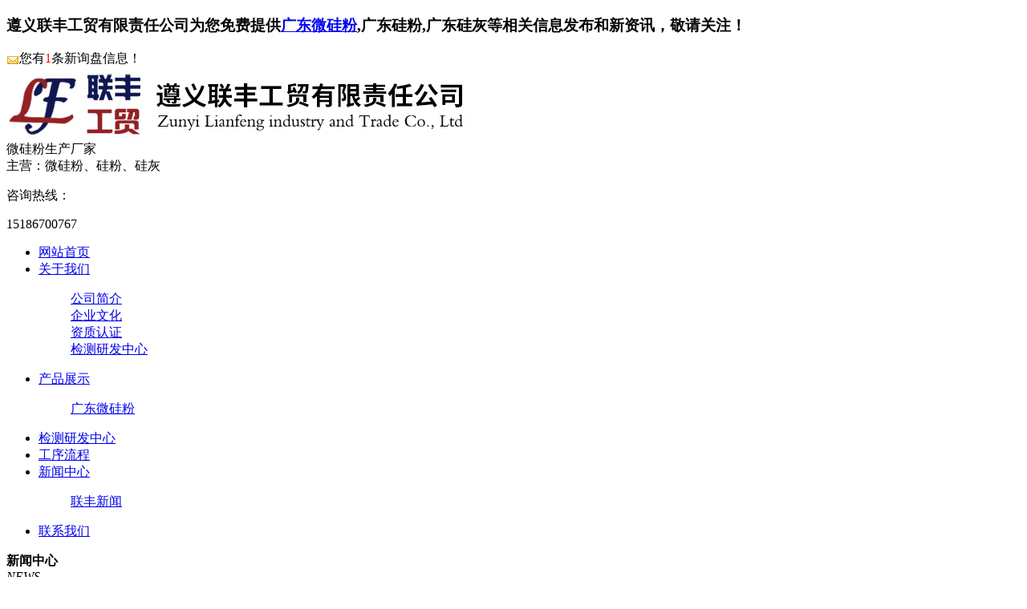

--- FILE ---
content_type: text/html
request_url: http://gd.zylfgm.com/news525772.html
body_size: 5935
content:
<!DOCTYPE html PUBLIC "-//W3C//DTD XHTML 1.0 Transitional//EN" "http://www.w3.org/TR/xhtml1/DTD/xhtml1-transitional.dtd">
<html xmlns="http://www.w3.org/1999/xhtml">
  
  <head>
    <meta http-equiv="Content-Type" content="text/html; charset=gb2312" />
    <meta http-equiv="X-UA-Compatible" content="IE=9; IE=8; IE=7; IE=EDGE">
    <meta name="applicable-device" content="pc,phone" />
    <meta http-equiv="Cache-Control" content="no-transform" />
    <meta name="MobileOptimized" content="width" />
    <meta name="HandheldFriendly" content="true" />
    <title>广东硅灰特点有哪些？ -- 遵义联丰工贸有限责任公司</title>
    <meta name="Keywords" content="硅灰">
    <link href="/template/nestGSHlfgm01/pc/css/style.css" type="text/css" rel="stylesheet">
    <link href="/template/nestGSHlfgm01/pc/css/animate.css" rel="stylesheet" type="text/css">
    <link href="/template/nestGSHlfgm01/pc/css/base.css" rel="stylesheet" type="text/css" />
    <link href="/template/nestGSHlfgm01/pc/css/main.css" rel="stylesheet" type="text/css" />
    <script type="text/javascript" src="/template/nestGSHlfgm01/pc/js/jquery-3.5.1.min.js"></script>
    <script type="text/javascript" src="/template/nestGSHlfgm01/pc/js/foucsbox.js"></script>
    <!--banner-->
    <script type="text/javascript" src="/template/nestGSHlfgm01/pc/js/base.js"></script>
    <script type="text/javascript" src="/template/nestGSHlfgm01/pc/js/wow.min.js"></script>
  <script>
(function(){
    var bp = document.createElement('script');
    var curProtocol = window.location.protocol.split(':')[0];
    if (curProtocol === 'https') {
        bp.src = 'https://zz.bdstatic.com/linksubmit/push.js';
    }
    else {
        bp.src = 'http://push.zhanzhang.baidu.com/push.js';
    }
    var s = document.getElementsByTagName("script")[0];
    s.parentNode.insertBefore(bp, s);
})();
</script></head>
  
  <body>
     <!-- 公共头部 begin -->
    <div class="head">
      <div class="tcolor">
        <div class="container c">
          <h3 class="fl">遵义联丰工贸有限责任公司为您免费提供<a href="http://gd.zylfgm.com">广东微硅粉</a>,广东硅粉,广东硅灰等相关信息发布和新资讯，敬请关注！</h3>
          <div class="fastlink fr">
            <script type="text/javascript" src="http://webapi.weidaoliu.com/msg/msgstat.ashx?shopid=2528"></script>
          </div>
        </div>
      </div>
      <div class="container c">
        <div class="logo fl">
          <a href="/" rel="nofollow">
            <img src="/img.ashx?shopid=2528&file=logo.png" alt="遵义联丰工贸有限责任公司" /></a>
        </div>
        <div class="business  fl">
          <span>微硅粉生产厂家</span>
          <br />主营：微硅粉、硅粉、硅灰</div>
        <div class="head-tel fr">
          <p>咨询热线：</p>
          <span class="tel-num">15186700767</span></div>
      </div>
    </div>
    <!-- 公共头部 end -->
    <!-- 导航 begin -->
    <div class="nav">
      <div class="container">
        <ul id="nav" class="c">
          <li class="mainlevel">
            <a href="/" class="on" rel="nofollow">网站首页</a></li>
          <li class="mainlevel">
            <a href="/about.html" rel="nofollow">关于我们</a>
            <dl>
              <dd>
                <a href="/about.html" rel="nofollow">公司简介</a></dd>
              <dd>
                <a href="/about3196.html" rel="nofollow">企业文化</a></dd>
              <dd>
                <a href="/about3199.html" rel="nofollow">资质认证</a></dd>
              <dd>
                <a href="/about3201.html" rel="nofollow">检测研发中心</a></dd></dl>
          </li>
          <li class="mainlevel">
            <a href="/product.html" rel="nofollow">产品展示</a>
            <dl>
              <dd>
                <a href="/protype11969.html" rel="nofollow">广东微硅粉</a></dd></dl>
          </li>

          <li class="mainlevel">
            <a href="/about3201.html" rel="nofollow">检测研发中心</a>
            
          </li>

          <li class="mainlevel">
            <a href="/case.html" rel="nofollow">工序流程</a>
           
          </li>








          <li class="mainlevel">
            <a href="/news.html" rel="nofollow">新闻中心</a>
            <dl>
              <dd>
                <a href="/newstype1997.html" rel="nofollow">联丰新闻</a></dd></dl>
          </li>
          <li class="mainlevel">
            <a href="/contact.html" rel="nofollow">联系我们</a>
            <dl></dl>
          </li>
        </ul>
      </div>
    </div>
    <script>$("#nav li:has(dl)").hover(function() {
        $(this).children("dl").stop(true, true).slideDown(400);
      },
      function() {
        $(this).children("dl").stop(true, true).slideUp("fast");
      });</script>
    <!-- 导航 end -->
    <!--首页banner begin-->
    <div class="ban">
      <div class="banPa">
        <div id="foucsBox">
          <ul class="imgCon"></ul>
          <div class="foucs"></div>
        </div>

<script type="text/javascript">
			picarr = new Array();			
			var files = "";
			picarr[1] = "/img.ashx?shopid=2528&no=true&file=202312131721491.jpg";picarr[2] = "/img.ashx?shopid=2528&no=true&file=2023121317215022.jpg";
			for(i=1;i<picarr.length;i++){
			  if(files=="") files = picarr[i];
			  else files += "|"+picarr[i];
				$(".imgCon").append("<li><img src="+picarr[i]+" /></li>");
			}
		</script>

       
      </div>
    </div>
    <!--首页banner end-->
    <!--内页产品展示 begin-->
    <div class="ny-main">
      <div class="container c">
        <div class="ny-left fl c">
          <div class="pro-left fl">
            <div class="title txt-c">
              <strong>新闻中心</strong>
              <br/>
              <em>NEWS</em></div>
            <ul class="ctitle1 on menu_body">
              <li>
                <a href="/newstype1997.html" class="menu_head">
                  <h3>联丰新闻</h3></a>
              </li></ul>
          </div>
          <script type="text/javascript">$("ul.ctitle1>li").mouseenter(function() {
              $(this).find(".ctitle2").css({
                display: 'block'
              });
              $(this).siblings().find('.ctitle2').css({
                display: 'none'
              });
            }).mouseleave(function() {
              $(this).find(".ctitle2").css({
                display: 'none'
              });
            })</script>
          <div class="cl"></div>
          <div class="ny-contact">
            <p class="p1">15186700767</p>
            <p class="p2">刘总</p>
            <p class="p3">遵义市汇川区香港路盛邦A栋15楼B区</p>
            <p class="p4">
              <a rel="nofollow" href="mailto:liuzhen0922@163.com">liuzhen0922@163.com</a></p>
          </div><div><img src="/template/nestGSHlfgm01/pc/images/weixin.jpg" width="240" /></div>
        </div>
        <div class="ny-right fr">
          <div class="position">
            <!-- 面包屑导航 -->
            <span>当前位置:<a href="/">首页</a> &gt; <a href="newstype1997.html">联丰新闻</a> &gt; <a href="news525772.html">广东硅灰特点有哪些？</a></span></div>
          <div class="content">
            <div id="nr-container">
              <h1 class="nr-title">广东硅灰特点有哪些？</h1>
              <div class="nr-info">发布时间：2020-12-19 14:40:00 来源：http://gd.zylfgm.com/news525772.html</div>
              <div class="nr-content">
                <p style="text-indent:2em;"><p>遵义联丰工贸有限责任公司为您免费提供<a href="http://gd.zylfgm.com">广东微硅粉</a>,广东硅粉,广东硅灰等相关信息发布和新资讯，敬请关注！</p><p style="line-height: 1.5;"><span style="font-size: 18px;">1.使用<a href="http://gd.zylfgm.com" target="_blank"><strong>广东硅灰</strong></a>可显着提高抗压性，抗折性，抗渗性，抗腐蚀性，抗冲击性和耐磨性。</span></p><p style="line-height: 1.5;"><span style="font-size: 18px;">2.具有保水，防渗漏，隔离的作用，降低了混凝土泵送阻力。</span></p><p style="line-height: 1.5;"><span style="font-size: 18px;">3.硅灰显着延长了混凝土的使用寿命。 <a href="http://gd.zylfgm.com" target="_blank"><strong>广东微硅粉</strong></a>可以使混凝土的耐久性提高一倍，尤其是在苛刻的环境下，例如氯化物盐污染腐蚀，盐腐蚀和高湿度。</span></p><p style="line-height: 1.5;"><span style="font-size: 18px;">4.可减少喷涂混凝土和浇筑料的地板灰分，增加单层喷涂层的厚度。</span></p><p style="line-height: 1.5;"><span style="font-size: 18px;">&nbsp;</span><img src="/img.ashx?shopid=2528&file=2020121914393435.jpg" data-filename="img" style="max-width: 100%;"></p><p style="line-height: 1.5;"><span style="font-size: 18px;">5.硅灰是高强度混凝土的重要组成部分，C150混凝土已用于工程中。</span></p><p style="line-height: 1.5;"><span style="font-size: 18px;">6.微<a href="http://gd.zylfgm.com" target="_blank"><strong>广东硅粉</strong></a>的功效约为水泥的5倍，在普通混凝土和低水泥浇注料中的应用可以降低成本并提高耐久性。</span></p><p style="line-height: 1.5;"><span style="font-size: 18px;">7.有效防止混凝土碱集料反应的发生。</span></p><p style="line-height: 1.5;"><span style="font-size: 18px;">8.用于混凝土的硅灰可提高可浇铸耐火材料的致密性。 与Al2O3共存时，容易形成莫来石相，从而提高了其高温强度和耐热冲击性。</span></p><p>广东微硅粉哪家好？广东硅粉报价是多少？广东硅灰质量怎么样？遵义联丰工贸有限责任公司专业承接广东微硅粉,广东硅粉,广东硅灰,,电话:15186700767.</p></p>
                <div class="tag">相关标签：<a href='/news.html?key=硅灰'>硅灰</a>,</div>
                <div class="prev"><div>上一条：<a href="news525774.html">广东微硅粉使用过程中能够复掺哪些材料？</a></div><div>下一条：<a href="news514384.html">广东遵义微硅粉的主要作用和优势</a></div></div></div>
            </div>
            <div class="flink clearfix">
              <div class="detail">
                <div class="de-title">
                  <p>相关新闻</p>
                </div>
              </div>
              <div class="news_list">
                <ul>
                  <li>
                    <a rel="nofollow" href="/news1156530.html">广东硅灰特性、应用及选购要点介绍</a>
                    <span>2026-01-14</span></li>
                  <li>
                    <a rel="nofollow" href="/news1148959.html">广东硅灰与其他硅基材料的区别</a>
                    <span>2025-10-22</span></li>
                  <li>
                    <a rel="nofollow" href="/news1143763.html">广东硅灰的存储与运输要求</a>
                    <span>2025-09-15</span></li>
                  <li>
                    <a rel="nofollow" href="/news1125559.html">广东硅灰主要应用在哪些领域？</a>
                    <span>2025-08-20</span></li></ul>
              </div>
            </div>
            <div class="flink clearfix">
              <div class="detail">
                <div class="de-title">
                  <p>相关产品</p>
                </div>
              </div>
              <div class="pro_list clearfix">
                <ul>
                  <li>
                    <a rel="nofollow" href="/product84836.html" class="img">
                      <img src="/img.ashx?shopid=2528&file=201811021738426.jpg" alt="广东硅灰生产"></a>
                    <a rel="nofollow" href="/product84836.html" class="pro_t">广东硅灰生产</a></li>
                  <li>
                    <a rel="nofollow" href="/product84834.html" class="img">
                      <img src="/img.ashx?shopid=2528&file=201811021738382.jpg" alt="广东硅灰"></a>
                    <a rel="nofollow" href="/product84834.html" class="pro_t">广东硅灰</a></li>
                  <li>
                    <a rel="nofollow" href="/product84831.html" class="img">
                      <img src="/img.ashx?shopid=2528&file=2018110217383539.jpg" alt="广东硅灰批发"></a>
                    <a rel="nofollow" href="/product84831.html" class="pro_t">广东硅灰批发</a></li>
                  <li>
                    <a rel="nofollow" href="/product84830.html" class="img">
                      <img src="/img.ashx?shopid=2528&file=2018110217383328.jpg" alt="广东硅灰厂家"></a>
                    <a rel="nofollow" href="/product84830.html" class="pro_t">广东硅灰厂家</a></li></ul>
              </div>
              <script type="text/javascript">$('.pro_list ul li .img img').imgAuto();</script></div>
          </div>
        </div>
      </div>
      <div class="cl"></div>
    </div>
    <!--内页产品展示 end-->
    <!--  公共底部 begin -->
    <div class="footer">
        <div class="fg"></div>
        <div class="container c">
            <div class="foot-contact fl">
                <h3 class="foot-title">联系我们</h3>
                <p>遵义联丰工贸有限责任公司<br /> 地址：遵义市汇川区香港路盛邦A栋15楼B区</p>
                <ul>
                    <li class="tel">手机：15186700767</li>
                    
                </ul>
			</div>
            <div class="foot-keywords fl">
                <h3 class="foot-title">关键词</h3>
                <ul>
                    <a href="/product84829.html" target="_blank">广东硅灰</a> <a href="/product84830.html" target="_blank">广东硅灰厂家</a> <a href="/product84832.html" target="_blank">广东微硅粉</a> <a href="/product84835.html" target="_blank">广东微硅粉批发</a> <a href="/product84834.html" target="_blank">广东硅灰</a> 
				</ul>
            </div>
            <div class="foot-nav fl">
                <h3 class="foot-title">快捷导航</h3>
                <ul>
                    <li><a href="/" rel="nofollow" class="on">网站首页</a></li>
					<li><a href="/about.html" rel="nofollow">关于我们</a></li>
					<li><a href="/product.html" rel="nofollow">产品展示</a></li>
					<li><a href="/news.html" rel="nofollow">新闻中心</a></li>
					<li><a href="/contact.html" rel="nofollow">联系我们</a></li>
					
					
                </ul>
            </div>
            <div class="foot-ewm fr">
                <img src="/template/nestGSHlfgm01/pc/images/wx.png" width='125' />
				<span>【扫一扫添加微信】</span>
            </div>
        </div>
        <div class="copyright">
<div>
						

            
			<p>
<a target="_blank" href="http://www.beian.gov.cn/portal/registerSystemInfo?recordcode=52030302000739" style="display:inline-block;text-decoration:none;height:20px;line-height:20px;"><img src="http://www.beian.gov.cn/img/ghs.png"/>贵公网安备 52030302000739号</a>
						&nbsp;&nbsp;备案号：<a href="https://beian.miit.gov.cn/#/Integrated/index" rel="nofollow" target="_blank">黔ICP备18002513号-2</a></br>
广东微硅粉哪家好？广东硅粉报价是多少？广东硅灰质量怎么样？遵义联丰工贸有限责任公司专业承接广东微硅粉,广东硅粉,广东硅灰,电话:15186700767.</p>
					
		<p>Copyright&copy;遵义联丰工贸有限责任公司(<a title="复制链接" href="javascript:copyURL();" target="_parent" rel="nofollow">复制链接</a>)&nbsp;
			Powered by<a href="http://www.nestcms.com" title="企业系统" target="_blank" rel="nofollow">筑巢ECMS</a>
			<a href="https://beian.miit.gov.cn"  target="_blank" rel="nofollow"></a>
			<script type="text/javascript" src="http://webapi.weidaoliu.com/cmode/"></script>   
			<script type="text/javascript" src="http://webapi.weidaoliu.com/year/2019-11-20/"></script>
			
			</p>
		</div>
    </div>
    <!-- 公共底部 end --></body></html>